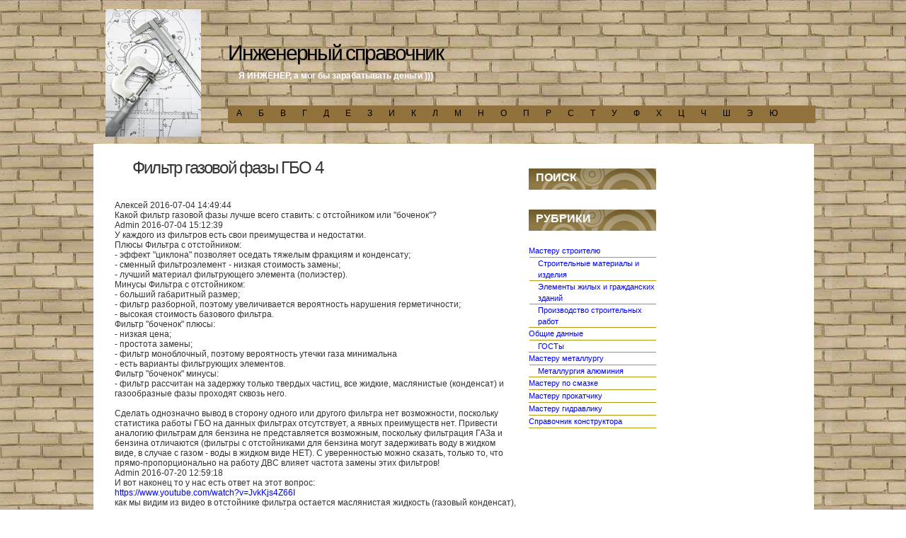

--- FILE ---
content_type: text/html
request_url: http://for-engineer.info/questions/Filtr-gazovoj-fazy-GBO-4.html
body_size: 3816
content:
<!DOCTYPE html><html lang="ru-RU"><head profile="http://gmpg.org/xfn/11"><meta charset="utf-8"><link rel="canonical" href="http://for-engineer.info/questions/Filtr-gazovoj-fazy-GBO-4.html"><title>Фильтр газовой фазы ГБО 4</title><link rel="stylesheet" href="/wp-content/themes/Car%20Theme/style.css" type="text/css" media="screen"><script src="/wp-content/themes/Car%20Theme/jquery-1.10.2.min.js"></script><link rel="stylesheet" href="/wp-content/themes/Car%20Theme/simple.css" type="text/css" media="screen"><meta name="description" content="Вопрос от пользователя Алексей по теме Гидравлика"><meta name="keywords" content="Гидравлика"><link rel="icon" href="/favicon.ico" type="image/x-icon"><link rel="shortcut icon" href="/favicon.ico" type="image/x-icon"><meta name="robots" content="follow,index,noarchive"></head><body><div id="logo"><a href="/" style="font-size: 2.5em;letter-spacing: -.075em;padding: 55px 15px 0 180px;display:block;">Инженерный справочник</a><h2>Я ИНЖЕНЕР, а мог бы зарабатывать деньги )))</h2><div id="menuA"><ul id="main"><li class="cat-item cat-item-1"><a href="/category/1" title="Поиск по букве &quot;А&quot;">А</a></li><li class="cat-item cat-item-8"><a href="/category/2" title="Поиск по букве &quot;Б&quot;">Б</a></li><li class="cat-item cat-item-9"><a href="/category/3" title="Поиск по букве &quot;В&quot;">В</a></li><li class="cat-item cat-item-10"><a href="/category/4" title="Поиск по букве &quot;Г&quot;">Г</a></li><li class="cat-item cat-item-11"><a href="/category/5" title="Поиск по букве &quot;Д&quot;">Д</a></li><li class="cat-item cat-item-12"><a href="/category/6" title="Поиск по букве &quot;Е&quot;">Е</a></li><li class="cat-item cat-item-13"><a href="/category/7" title="Поиск по букве &quot;З&quot;">З</a></li><li class="cat-item cat-item-14"><a href="/category/8" title="Поиск по букве &quot;И&quot;">И</a></li><li class="cat-item cat-item-15"><a href="/category/9" title="Поиск по букве &quot;К&quot;">К</a></li><li class="cat-item cat-item-16"><a href="/category/10" title="Поиск по букве &quot;Л&quot;">Л</a></li><li class="cat-item cat-item-17"><a href="/category/11" title="Поиск по букве &quot;М&quot;">М</a></li><li class="cat-item cat-item-18"><a href="/category/12" title="Поиск по букве &quot;Н&quot;">Н</a></li><li class="cat-item cat-item-19"><a href="/category/13" title="Поиск по букве &quot;О&quot;">О</a></li><li class="cat-item cat-item-20"><a href="/category/14" title="Поиск по букве &quot;П&quot;">П</a></li><li class="cat-item cat-item-21"><a href="/category/15" title="Поиск по букве &quot;Р&quot;">Р</a></li><li class="cat-item cat-item-22"><a href="/category/16" title="Поиск по букве &quot;С&quot;">С</a></li><li class="cat-item cat-item-23"><a href="/category/17" title="Поиск по букве &quot;Т&quot;">Т</a></li><li class="cat-item cat-item-24"><a href="/category/18" title="Поиск по букве &quot;У&quot;">У</a></li><li class="cat-item cat-item-25"><a href="/category/19" title="Поиск по букве &quot;Ф&quot;">Ф</a></li><li class="cat-item cat-item-26"><a href="/category/20" title="Поиск по букве &quot;Х&quot;">Х</a></li><li class="cat-item cat-item-27"><a href="/category/21" title="Поиск по букве &quot;Ц&quot;">Ц</a></li><li class="cat-item cat-item-28"><a href="/category/22" title="Поиск по букве &quot;Ч&quot;">Ч</a></li><li class="cat-item cat-item-29"><a href="/category/23" title="Поиск по букве &quot;Ш&quot;">Ш</a></li><li class="cat-item cat-item-30"><a href="/category/24" title="Поиск по букве &quot;Э&quot;">Э</a></li><li class="cat-item cat-item-31"><a href="/category/25" title="Поиск по букве &quot;Ю&quot;">Ю</a></li></ul></div></div><hr><div id="page"><div id="sidebar1" class="sidebar" align="center"><div align="center"><img loading="lazy" decoding="async" src="/wp-content/themes/Car%20Theme/images/sadness.png" alt="Выключи AdBlock" border="0" id="img_ad"></div></div><div id="content"><div class="post" id="post-12"><h1 class="title">Фильтр газовой фазы ГБО 4</h1><div class="box box-success direct-chat direct-chat-success"><div class="box-body"><div class="direct-chat-messages"><div class="direct-chat-msg"><div class="direct-chat-info clearfix"><span class="direct-chat-name pull-left">Алексей</span> <span class="direct-chat-timestamp pull-right">2016-07-04 14:49:44</span></div><div class="direct-chat-text">Какой фильтр газовой фазы лучше всего ставить: с отстойником или "боченок"?</div></div><div class="direct-chat-msg right"><div class="direct-chat-info clearfix"><span class="direct-chat-name pull-right">Admin</span> <span class="direct-chat-timestamp pull-left">2016-07-04 15:12:39</span></div><div class="direct-chat-text">У каждого из фильтров есть свои преимущества и недостатки.<br>Плюсы Фильтра с отстойником:<br>- эффект "циклона" позволяет оседать тяжелым фракциям и конденсату;<br>- сменный фильтроэлемент - низкая стоимость замены;<br>- лучший материал фильтрующего элемента (полиэстер).<br>Минусы Фильтра с отстойником:<br>- больший габаритный размер;<br>- фильтр разборной, поэтому увеличивается вероятность нарушения герметичности;<br>- высокая стоимость базового фильтра.<br>Фильтр "боченок" плюсы:<br>- низкая цена;<br>- простота замены;<br>- фильтр моноблочный, поэтому вероятность утечки газа минимальна<br>- есть варианты фильтрующих элементов.<br>Фильтр "боченок" минусы:<br>- фильтр рассчитан на задержку только твердых частиц, все жидкие, маслянистые (конденсат)&nbsp;и газообразные фазы проходят сквозь него.&nbsp;<br><br>Сделать однозначно вывод в сторону одного или другого фильтра нет возможности, поскольку статистика работы ГБО на данных фильтрах отсутствует, а явных преимуществ нет. Привести аналогию фильтрам для бензина не представляется возможным, поскольку фильтрация&nbsp;ГАЗа и бензина отличаются (фильтры с отстойниками для бензина могут задерживать воду в жидком виде, в случае с газом - воды в жидком виде&nbsp;НЕТ).&nbsp;С уверенностью можно сказать, только то, что прямо-пропорционально на работу ДВС влияет частота замены этих фильтров!&nbsp;<br></div></div><div class="direct-chat-msg right"><div class="direct-chat-info clearfix"><span class="direct-chat-name pull-right">Admin</span> <span class="direct-chat-timestamp pull-left">2016-07-20 12:59:18</span></div><div class="direct-chat-text">И вот наконец то у нас есть ответ на этот вопрос:<br><a target="_blank" rel="nofollow" href="https://www.youtube.com/watch?v=JvkKjs4Z66I">https://www.youtube.com/watch?v=JvkKjs4Z66I</a><br>как мы видим из видео в отстойнике фильтра остается маслянистая жидкость (газовый конденсат), которая снижает ресурс работы газовых форсунок.<br>Таким образом фильтр с отстойником эффективнее обычного фильтра для газа.</div></div></div></div></div></div></div><div id="sidebar2" class="sidebar"><ul><li><h2>Поиск</h2></li><li class="categories"><h2>Рубрики</h2><ul><li class="cat-item cat-item-33"><a href="/category/builder">Мастеру строителю</a><ul class="children"><li class="cat-item cat-item-34"><a href="/category/builder/materials">Строительные материалы и изделия</a></li><li class="cat-item cat-item-37"><a href="/category/builder/elements">Элементы жилых и гражданских зданий</a></li><li class="cat-item cat-item-39"><a href="/category/builder/construction_work">Производство строительных работ</a></li></ul></li><li class="cat-item cat-item-36"><a href="/category/general">Общие данные</a><ul class="children"><li class="cat-item cat-item-38"><a href="/category/general/gost">ГОСТы</a></li></ul></li><li class="cat-item cat-item-41"><a href="/category/metalurg">Мастеру металлургу</a><ul class="children"><li class="cat-item cat-item-42"><a href="/category/metalurg/aluminum">Металлургия алюминия</a></li></ul></li><li class="cat-item cat-item-48"><a href="/category/lubricate" title="Рубрика содержит информацию про существующие системы смазки, а так же их описание.">Мастеру по смазке</a></li><li class="cat-item cat-item-67"><a href="/category/rolling" title="Рубрика содержит описание технологии и оборудования для горячей, теплой или холодной прокатки металла.">Мастеру прокатчику</a></li><li class="cat-item cat-item-99"><a href="/category/hydraulics" title="Рубрика содержит информацию про существующие системы гидравлики, принципы их работы и общие понятия о них.">Мастеру гидравлику</a></li><li class="cat-item cat-item-101"><a href="/category/reference_book" title="&quot;Справочник конструктора&quot; содержит выборочную наиболее востребованную в процессе проектирования оборудования информацию из государственных и отраслевых стандартов, руководящих и других документов.">Справочник конструктора</a></li></ul></li></ul></div><div style="clear: both;">&nbsp;</div></div><hr><div id="footer"><p>© Все права защищены. Публикация материалов без прямой ссылки на <a href="/" title="Инженерный справочник" target="_blank">for-engineer.info</a> запрещена.</p></div><script defer src="https://static.cloudflareinsights.com/beacon.min.js/vcd15cbe7772f49c399c6a5babf22c1241717689176015" integrity="sha512-ZpsOmlRQV6y907TI0dKBHq9Md29nnaEIPlkf84rnaERnq6zvWvPUqr2ft8M1aS28oN72PdrCzSjY4U6VaAw1EQ==" data-cf-beacon='{"version":"2024.11.0","token":"ddf1f90e81b14ccf9cbc142be1307f96","r":1,"server_timing":{"name":{"cfCacheStatus":true,"cfEdge":true,"cfExtPri":true,"cfL4":true,"cfOrigin":true,"cfSpeedBrain":true},"location_startswith":null}}' crossorigin="anonymous"></script>
</body></html>

--- FILE ---
content_type: text/css
request_url: http://for-engineer.info/wp-content/themes/Car%20Theme/style.css
body_size: 2782
content:
*{margin:0; padding:0;}
body{background:url(images/bckgr.jpg); margin:0;}
body, th, td, input, textarea{color:#333333; font-family: verdana, arial, sans-serif; font-size:12px;padding: 3px 3px 3px 5px;}
input, textarea{font-weight:bold;}
input.text{background:#FFFFFF; border:none; padding:1px;}
input.button{background:#000000; border:1px solid #000000; color:#ffffff;}
h1, h2, h3{color:#626456;}
h1{font-size:2.5em; font-weight:lighter; letter-spacing:-.075em;}
h2{color:#CCCCCC; font-size:1em; font-weight:lighter;}
h3{font-size:1em;}
p, ul, ol{font-size:12px; line-height:1.5em; margin-top:1.5em;}
ul, ol{margin-left:3em;}
blockquote{margin-left:3em; margin-right:3em;}
a{color:#0000FF; text-decoration:none;}
a:hover{border:none; color:#000; text-decoration:underline}
h1 a, h2 a, h3 a{border:none;color:#333333; text-decoration:none;}
h1 a:hover, h2 a:hover, h3 a:hover{background:none; color:#c2a32e;}
hr{display:none;}
#wrapper{}
#header{background-color:#91723d; height:40px; margin:0 auto; width:1018px;}
#menu{float:right; padding:10px;}
#menu ul{line-height:normal; list-style:none; margin:0; padding:0;}
#menu li{float:left;}
#menu a{color:#FFFFFF; display:block; float:left; font-size:1em; height:20px; margin-right:1px; padding:0px 20px 0 20px; text-decoration:none;}
#menu a:hover{background:#72572b; color:#ffffff;}
#menu .current_page_item a{background:#72572b; color:#ffffff;}

.entry embed {height:300px;}
#pdf{display:none;}
#pdf_div{background-color:#fff;width:100%; height:300px;}
#preloader{width:105px; height:105px;margin:100px auto; }
/* Menu_A */

#menuA {width: 830px; margin:30px 20px 0 180px; padding: 0px; height: 25px; background-color: #91723D;}
#menuA ul {margin: 0px; padding: 0px; list-style: none;}
#menuA li {display: inline;}
#menuA a {float: left; height: 20px; margin: 0px; font-size: 12px; padding-top: 2px; 
        padding-right: 11px; padding-bottom: 0px; padding-left: 12px; color:#FFFFFF;}
#menuA a:hover {color: #FFFFFF;}

/* rek */
#navigation {
position:relative;
top:7px;
left:70px;

}

/* rss */
#rss {
width:100px;
height:100px;
position:relative;
top:-135px;
right:-900px;

}

/* email */
#ver {
width:96px;
height:83px;
position:relative;
top:-223px;
right:-790px;

}
/* img_adblock */
img#img_ad{
display:none;
}

#search{float:left; padding:10px; width:270px;}
#search fieldset{border:none;}
#search #s{padding:3px; width:140px;}
#search #x{width:60px;}
#logo{background:url(images/logo.png) no-repeat left top; height:200px; margin:0 auto; width:998px; }
#logo h1, #logo h2{margin:0; padding:0; text-align:left}
#logo h1{color:#2C2E22;padding:55px 15px 0 180px;}
#logo a:hover{ text-decoration:none}
#logo h2{color:#fff;font-weight: 600; margin:3px 20px 0 190px; padding:5px;}
#logo p{clear:left; color:#C2C5B1; font-size:1.2em; font-weight:bold; line-height:normal; margin:0; padding:0 0 0 20px;}
#logo a{color:#000000;}
#page{background:#FFF;border:10px solid #ffffff;border-bottom:none;border-top:none;margin:0 auto;padding:20px 0px 0 0px;width:998px;}
#page_sp{background:#FFF;border:10px solid #ffffff;border-bottom:none;border-top:none;margin:0 auto;padding:20px 0px 0 0px;width:1068px;}
#content{float:left;padding:0px 0px 0px 20px;width:570px;}
#content_sp{float:left;padding:0px 0px 0px 20px;width:850px;}
.post{}
.post .title{font-weight:normal;margin:0;}
h1.title{color:#333;padding-left:15px;font-size:20px;}
h2.title{color:#72572b;font-size:1.2em;padding-bottom:20px;padding-left:15px;text-transform:uppercase;}
.desctitle{font-size:10px;}
.post h1.title{font-size:2em;height:60px;padding:0px 0 0 25px;}
.post .entry{padding:0 10px 30px 15px;text-align:justify;}
.post .meta{border-bottom:1px dotted #CCCCCC;color:#999999;font-family:Arial, Helvetica, sans-serif;font-size:10px;margin:0;padding:5px 0px 0px 15px;}
.post .meta a{color:#999999;}
.post .links{margin:0;}
.post .tags{background:url(images/img04.gif) repeat-x;font-size:.8em;font-weight:bold;margin:0;text-transform:uppercase;}
.post .links a, .post .tags a{border:none;}
#recent-posts{}
#recent-posts ul li{background:url(images/img04.gif) repeat-x left bottom;font-size:0.8em;padding:3px 3px 3px 15px;}
#recent-posts h2{background:url(images/img12.gif) no-repeat left top;height:25px;margin:0;padding:2px 5px 5px 30px;}
#recent-posts h3{background:url(images/img04.gif) repeat-x left bottom;font-size:13px;margin:0;padding:15px 0 0 15px;}
#recent-posts p{font-size:13px;line-height:22px;margin:0 0 10px 0;padding:15px 0 0 15px;}
.sidebar{float:left;}
.sidebar ul{list-style:none;margin:0;padding:0;}
.sidebar li{margin-bottom:2em;}
.sidebar li ul{}
.sidebar li li{margin:0;}
.sidebar li h2{margin:0 0 0.7em 0;}
#sidebar1{padding-left:10px;width:180px;}
#sidebar1 li h2{background:url(images/cat-head.gif) no-repeat left top;height:25px;margin:0 0 0.2em 0;padding:4px 5px 5px 10px; color:#FFF; font-size:16px; font-weight:bold; text-transform:uppercase}
#sidebar1 li ul{background:url(images/img04.gif) repeat-x;line-height:normal;}
#sidebar1 li li{background:url(images/img04.gif) repeat-x left bottom;font-size:.8em;padding:5px;}
#sidebar2{padding:15px 15px 15px 15px;width:180px;background:#fff;}
#sidebar2 li h2{background:url(images/cat-head.gif) no-repeat left top;height:25px;margin:0 0 1em 0;padding:4px 5px 5px 10px; color:#FFF; font-size:16px; font-weight:bold; text-transform:uppercase}
#sidebar2 li ul{line-height:normal; }
#sidebar2 li li{border-bottom:1px solid #72572b; font-size:11px;padding:0px;}
#sidebar2 li a{border:none;padding-left:0px;}
#sidebar2 li a:hover{border:none;padding-left:0px;}

/*************** sidebar1 ***************/
#sidebar ul {
	list-style-type: none;
	margin: 0px 0px 0px 0px;
	padding: 0px 0px 0px 0px;
}
#sidebar li {
	list-style-type: none;
	margin: 0px 0px 24px 0px;
	padding: 0px 0px 0px 0px;
}

#sidebar2 ul ul li {
	line-height: 1.6em;
	list-style-type: none;
	margin: 0px 0px 0px 0px;
	padding: 0px 0px 0px 0px;
	border-bottom:1px solid #B5980E;
}
#sidebar2 ul ul ul li {
	border:0px; 
	margin: 0px 0px 0px 1px; 
	padding: 0px 0px 0px 12px;
	line-height: 1.5em; 
	border-top:1px solid #B5980E;
}


#calendar{margin:0 auto;}
#calendar caption{font-weight:bold;}
#calendar table{border-collapse:collapse;text-align:center;width:220px;}
#calendar thead th{background:#CCCCCC;color:#FFFFFF;}
#calendar tbody td{background:#EEEEEE;}
#calendar #today{background:#B8D03B;color:#FFFFFF;font-weight:bold;}
#calendar a{font-weight:bold;}
#calendar #prev{text-align:left;}
#calendar #next{text-align:right;}
#design{background:#FFFFFF url(images/lines2.gif) bottom right no-repeat;height:138px;}

#footer{background-color:#91723D; border-top:5px solid #72572b; color:#FFFFFF; font-size:12px; text-align:center;width:1018px; margin:0 auto;}
#footer a{color:#CCCCCC;}
.info{background-color:#fff; margin-bottom:20px; padding:10px;}
.comlabel{background:url(images/lines.gif) bottom center no-repeat;color:#666666;font-size:13px;font-weight:lighter;margin-top:10px;padding:60px;}
.comtext{background-color:#72572b;border:5px solid #FFFFFF;color:#FFFFFF;padding:5px;}
.postlabel{background:url(images/lines.gif) bottom center no-repeat;color:#666666;font-size:13px;font-weight:lighter;margin:10px 0px 10px 0px;padding:60px;}
.posttext{background-color:#19727d;border:5px solid #FFFFFF;color:#FFFFFF;padding:5px;}
.commentlist{list-style:none;}
.authorcomment{background-color:#efefef;margin:10px 0px 0px 0px;padding:3px;}
.odd{border-bottom:2px solid #E5E5E5;color:#333333;padding:2px 10px 2px 10px;}
.odd a:link{color:#000;}
.commenttext{color:#000000;color:#666666;font-size:10px;margin:0px 0px 10px 0px;padding:5px 10px 5px 10px;text-transform:uppercase;}
#author, #email, #url{background:#efefef;border:1px solid #cbcbcb;font:13px 'Lucida Grande', 'Lucida Sans Unicode', Helvetica, Tahoma, Arial, Verdana, sans-serif;margin-bottom:0.6em;margin-top:5px;padding:3px;width:40%;}
#comment{background:#efefef;border:1px solid #cbcbcb;font:13px 'Lucida Grande', 'Lucida Sans Unicode', Helvetica, Tahoma, Arial, Verdana, sans-serif;margin-bottom:0.6em;margin-top:5px;padding:3px;width:100%;}
#submit{background-color:#efefef;border-bottom:2px solid #CCCCCC;border-left:1px solid #E4E4E4;border-right:2px solid #CCCCCC;border-top:1px solid #E4E4E4;font:13px 'Lucida Grande', 'Lucida Sans Unicode', Helvetica, Tahoma, Arial, Verdana, sans-serif;padding:3px;}
acronym, abbr, span.caps{cursor:help;}
acronym, abbr{border-bottom:1px dashed #999;}
blockquote{border-left:5px solid #ddd;margin:15px 30px 0 10px;padding-left:20px;}
blockquote cite{display:block;margin:5px 0 0;}
.center{text-align:center;}
hr{display:none;}
a img{border:none;}
.alignright{background-color:#EAEAEA;float:right;padding:5px;}
.alignleft{background-color:#EAEAEA;float:left;padding:5px;}
img.centered{display:block;margin-left:auto;margin-right:auto;}
img.lignright{display:inline;margin:10px 10px 10px 10px;padding:4px;}
img.alignleft{display:inline;margin:10px 10px 2px 0;padding:4px;}
p.wp-caption-text{font-size:8px; }
pre{background:#f3f2ed; border:solid 1px #9a9a9a; color:blue; margin:10px; padding:10px;}
code{color:#000; font-size:1.0em;}
/*************** graf ***************/
table#graph_tabl {
	width: 526px;
	border-collapse: collapse; 
	margin-top: 5px;
}
table#graph_tabl td {
	text-align: center; 
	background-color: #eeeeee; 
	border: 1px solid #d6d6d6;
}
table#graph_tabl td textarea {
	width:300px;
	height:70px;
	text-align:center;
	border:none;
}
td.zag {
	text-align: center; 
	padding: 5px; 
	font-weight: bold; 
	background-color: #eeeeee; 
	border: 1px solid #d6d6d6;
}
td.note {
	text-align: center; 
	line-height: 14px; 
	font-size: 11px; 
	padding: 3px; 
	background-color: #eeeeee; 
	border: 1px solid #d6d6d6;
}
div#terms {font-family: 'Courier New'}
#input{
width:300px;
margin:auto;
}
table#input tr {
height:40px;
margin-top:5px;
}
table#input td {
width:150px;
border:none;
}

#ask-form{
	position: fixed;
	z-index: 1000;
	top: -40px;
	width: 745px;
	border: none;
	border-radius: 4px;
	color: #fff;
	text-decoration: none;
	background: rgb(212,75,56);
	margin: 0px 5px 0px 178px;
}
#ask-form p{
	margin: 10px;
	color:white;
	width: 91%;
  	float: left;
}